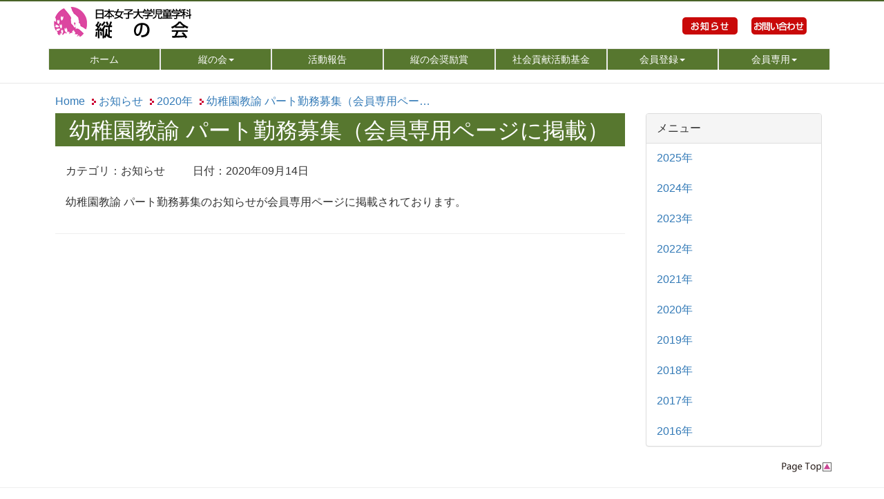

--- FILE ---
content_type: text/html; charset=UTF-8
request_url: https://tatenokai.org/news/83
body_size: 12810
content:
<!DOCTYPE html>
<html lang="ja"><!-- InstanceBegin template="/Templates/mainTucle.dwt" codeOutsideHTMLIsLocked="false" -->
<head>
<!-- Google Tag Manager -->
<script>(function(w,d,s,l,i){w[l]=w[l]||[];w[l].push({'gtm.start':
new Date().getTime(),event:'gtm.js'});var f=d.getElementsByTagName(s)[0],
j=d.createElement(s),dl=l!='dataLayer'?'&l='+l:'';j.async=true;j.src=
'https://www.googletagmanager.com/gtm.js?id='+i+dl;f.parentNode.insertBefore(j,f);
})(window,document,'script','dataLayer','GTM-KPCJPZ');</script>
<!-- End Google Tag Manager -->	
<meta charset="utf-8">
<meta http-equiv="X-UA-Compatible" content="IE=edge">
<meta name="viewport" content="width=devaice-width, initial-scale=1">
<!-- The above 3 meta tags *must* come first in the head; any other head content must come *after* these tags -->
<!-- InstanceBeginEditable name="doctitle" -->
<title>幼稚園教諭 パート勤務募集（会員専用ペー… | 2020年 | お知らせ | 日本女子大学児童学科縦の会</title>
<meta name="keywords" content="幼稚園教諭 パート勤務募集（会員専用ペー…,2020年,お知らせ,日本女子大学児童学科縦の会,縦の会, 児童学科, 児童, 家政学部, 日本女子大学">
<meta name="description" content="日本女子大学家政学部児童学科卒業生を会員として会員の親睦をはかり、児童を取り巻く諸問題の情報を交換・研究・研修を行う児童学科縦の会です。お知らせです。幼稚園教諭 パート勤務募集（会員専用ページに掲載）です。">
<!-- InstanceEndEditable -->
<!-- Bootstrap -->
<link href="/css/bootstrap-3.3.6.css" rel="stylesheet" type="text/css">
<link href="/function/css/base.css" rel="stylesheet" type="text/css">
<link href="/function/css/style.css" rel="stylesheet" type="text/css">
<link href="/front/css/style.css" rel="stylesheet" type="text/css">
<link href="/function/css/navi.css" rel="stylesheet" type="text/css">
<link href="/function/css/table.css" rel="stylesheet" type="text/css">

<script type="text/javascript" src="/function/js/copy.js"></script>
<script type="text/javascript" src="/function/js/lib.js"></script>
<!-- HTML5 shim and Respond.js for IE8 support of HTML5 elements and media queries -->
<!-- WARNING: Respond.js doesn't work if you view the page via file:// -->
<!--[if lt IE 9]>
      <script src="https://oss.maxcdn.com/html5shiv/3.7.2/html5shiv.min.js"></script>
      <script src="https://oss.maxcdn.com/respond/1.4.2/respond.min.js"></script>
    <![endif]-->
<!-- InstanceBeginEditable name="head" -->
<link href="/news/detail.css" rel="stylesheet" type="text/css">
<!-- OGP -->
<meta property="og:site_name" content="日本女子大学児童学科縦の会">
<meta property="og:title" content="幼稚園教諭 パート勤務募集（会員専用ペー… | 2020年 | お知らせ | 日本女子大学児童学科縦の会">
<meta property="og:type" content="article">
<meta property="og:description" content="日本女子大学家政学部児童学科卒業生を会員として会員の親睦をはかり、児童を取り巻く諸問題の情報を交換・研究・研修を行う児童学科縦の会です。お知らせです。幼稚園教諭 パート勤務募集（会員専用ページに掲載）です。">
<meta property="og:locale" content="ja_JP" />
<meta property="og:url" content="//tatenokai.org/news/show/83">
<meta property="og:image" content="http://www.tetenokai.org/function/images/og_image.jpg">
<!-- OGP -->
<!-- InstanceEndEditable -->
</head>
<body style="padding-top: 120px">
<!-- Google Tag Manager (noscript) -->
<noscript><iframe src="https://www.googletagmanager.com/ns.html?id=GTM-KPCJPZ"
height="0" width="0" style="display:none;visibility:hidden"></iframe></noscript>
<!-- End Google Tag Manager (noscript) -->
<div class="white">
  <div class="container globalNavi">
    <div class="row">
      <div class="col-lg-12">
        <nav class="navbar navbar-default navbar-fixed-top">
          <div class="container primaryArea">
            <div class="logo hidden-xs col-lg-4 col-md-4 col-sm-5"><a href="http://www.tatenokai.org/">日本女子大学児童学科縦の会</a></div>
            <div class="primaryNav hidden-xs col-lg-3 col-lg-offset-5 col-sm-5 col-sm-offset-2 col-md-offset-4 col-md-4">
              <ul>
                <li class="news"><a href="/news/index.html">お知らせ</a></li>
                <li class="inquiry"><a href="/inquiry/index.html">お問い合わせ</a></li>
              </ul>
            </div>
          </div>
          <div class="container globalNavi"> 
            <!-- Brand and toggle get grouped for better mobile display -->
            <div class="navbar-header">
              <button type="button" class="navbar-toggle collapsed" data-toggle="collapse" data-target="#topFixedNavbar1" aria-expanded="false"><span class="sr-only">Toggle navigation</span><span class="icon-bar"></span><span class="icon-bar"></span><span class="icon-bar"></span></button>
              <a class="navbar-brand" href="#"><img src="/function/images/logo.png" alt="" class="hidden-lg hidden-md hidden-sm"/></a></div>
            <!-- Collect the nav links, forms, and other content for toggling -->
            <div class="collapse navbar-collapse" id="topFixedNavbar1">
              <ul class="nav navbar-nav">
                <li class="list01 primary"><a href="/index.html">ホーム<span class="sr-only">(current)</span></a></li>
                <li class="list02 primary dropdown"><a href="/aboutus/index.html" class="dropdown-toggle" data-toggle="dropdown" role="button" aria-haspopup="true" aria-expanded="false">縦の会<span class="caret"></span></a>
                  <ul class="dropdown-menu">
                    <li><a href="/aboutus/index.html">会長の挨拶</a></li>
                    <li><a href="/aboutus/rules/index.html">会則</a></li>
                    <li><a href="/aboutus/history/index.html">沿革</a></li>
                    <li><a href="/aboutus/profile/index.html">組織</a></li>
                  </ul>
                </li>
                <li class="list03 primary"><a href="/report/index.html">活動報告</a></li>
                <li class="list04 primary"><a href="/award/index.html">縦の会奨励賞</a></li>
                <li class="list05 primary"><a href="/csr/index.html">社会貢献活動基金</a></li>
                <li class="list06 primary dropdown"><a href="/inquiry/index.html" class="dropdown-toggle" data-toggle="dropdown" role="button" aria-haspopup="true" aria-expanded="false">会員登録<span class="caret"></span></a>
                  <ul class="dropdown-menu">
                    <li><a href="/membership/index.html">入会について</a></li>
                    <li><a href="/membership/registration/index.html">登録フォーム</a></li>
                   </ul>
                </li>
                <li class="list07 primary dropdown"><a href="/inquiry/index.html" class="dropdown-toggle" data-toggle="dropdown" role="button" aria-haspopup="true" aria-expanded="false">会員専用<span class="caret"></span></a>
                  <ul class="dropdown-menu">
                  <li><a href="/member/index.html">会員ページトップ</a></li>
                  <li><a href="/member/news/index.html">お知らせ</a></li>
                  <li><a href="/member/kizuna/index.html">絆</a></li>
				  <li><a href="../../member/movie/index.html">動画コーナー</a></li>
                  <li><a href="/member/job/index.html">求人情報</a></li>
                  <li><a href="/member/change_info/index.html">住所変更・改姓</a></li>
                  <li><a href="/member/event/index.html">イベント掲載依頼</a></li>
                    </ul>
                    </li>
                <li class="list08 hidden-sm hidden-md hidden-lg"><a href="/inquiry/index.html">お問い合わせ</a></li>    
              </ul>
            </div>
            <!-- /.navbar-collapse --> 
          </div>
          <!-- /.container-fluid --> 
        </nav>
      </div>
    </div>
  </div>
  <!-- InstanceBeginEditable name="mainImage" --><!-- InstanceEndEditable -->
  <div class="container clearfix">
    <div class="breadCrumb">
      <ul>
        <li class="list01"><a href="/index.html">Home</a></li>
        <!-- InstanceBeginEditable name="breadCrumb" -->
        <li class="list02"><li itemscope="" itemtype="https://schema.org/ListItem" class="list02">
  <a itemprop="url" href="//tatenokai.org/news/list">
    <span itemprop="title">
お知らせ</span>
</a>
</li>
<li itemscope="" itemtype="https://schema.org/ListItem" class="list03">
  <a itemprop="url" href="//tatenokai.org/news/list/2020">
    <span itemprop="title">
2020年</span>
</a>
</li>
<li itemscope="" itemtype="https://schema.org/ListItem" class="list04">
  <a itemprop="url" href="//tatenokai.org/news/show/83">
    <span itemprop="title">
幼稚園教諭 パート勤務募集（会員専用ペー…</span>
</a>
</li>
</li>
        <!-- InstanceEndEditable -->
      </ul>
    </div>
  </div>
  <div class="container">
    <div class="row mainWide">
      <div class="col-lg-12"><!-- InstanceBeginEditable name="mainWide" --><!-- InstanceEndEditable --></div>
    </div>

    <div class="clearfix col-lg-offset-0 col-lg-9 col-md-9"> <!-- InstanceBeginEditable name="mainContent" --><div class="basic"><h1>幼稚園教諭 パート勤務募集（会員専用ページに掲載）</h1></div>
<div class="row">
		<div class="col-lg-12">
			<div class="columnInfo">
				<ul>
  <li>カテゴリ：お知らせ</li>
  <li></li>
  <li>日付：<time pubdate="2020-09-14" class="pubdate">2020年09月14日</time></li>
</ul>
			</div>
			<hr>
						<section>
				<p class="">幼稚園教諭 パート勤務募集のお知らせが会員専用ページに掲載されております。</p>
			</section>
		</div>
	</div>

	
	<hr>
	<div class="row">
		
		
	</div>
<!-- InstanceEndEditable --> </div>
   <div class="clearfix col-lg-offset-0 col-lg-3 col-md-3">
    <!-- InstanceBeginEditable name="localNav" --><div class="panel panel-default">
  <div class="panel-heading"> メニュー </div>
  <ul class="nav nav-pills nav-stacked">
          <li class=""><a href="/news/list/2025">2025年</a></li>
          <li class=""><a href="/news/list/2024">2024年</a></li>
          <li class=""><a href="/news/list/2023">2023年</a></li>
          <li class=""><a href="/news/list/2022">2022年</a></li>
          <li class=""><a href="/news/list/2021">2021年</a></li>
          <li class="on"><a href="/news/list/2020">2020年</a></li>
          <li class=""><a href="/news/list/2019">2019年</a></li>
          <li class=""><a href="/news/list/2018">2018年</a></li>
          <li class=""><a href="/news/list/2017">2017年</a></li>
          <li class=""><a href="/news/list/2016">2016年</a></li>
      </ul>
</div>
<!-- InstanceEndEditable --> </div>
</div>
</div>
<div class="container">
  <div class="row">
    <div class="pageup col-md-1 col-md-offset-11 col-sm-offset-10 col-xs-2 col-sm-1 col-xs-offset-9 col-lg-1 col-lg-offset-11"><a href="#top" onclick="pageup(event);return false;" onkeypress="pageup(event);return false;">PageTop</a> </div>
  </div>
</div>
<hr>
<footer>
  <div class="container-fluid">
    <div class="container-fluid well.block-pg-smNone">
      <div class="container">
        <div class="row">
          <ul>
            <li><a href="/aboutus/aboutthissite/index.html">当サイトについて</a></li>
            <li><a href="/aboutus/privacy/index.html">個人情報の取り扱い</a></li>
            <li><a href="/aboutus/profile/index.html">組織概要</a></li>
          </ul>
          <p><strong>日本女子大学児童学科縦の会</strong></p>
          <p><a href="mailto:kizuna@tatenokai.org">kizuna@tatenokai.org</a></p>
          <div class="row">
            <div class="col-xs-12 text-center font-xs-80">
              <p> COPYRIGHT &copy; 
                <script type="text/javascript">copy();</script> 
                日本女子大学児童学科縦の会 All Rights Reserved. </p>
            </div>
          </div>
        </div>
      </div>
    </div>
  </div>
</footer>
<!-- jQuery (necessary for Bootstrap's JavaScript plugins) --> 
<script src="/js/jquery-1.11.3.min.js"></script> 
<!-- Include all compiled plugins (below), or include individual files as needed --> 
<script src="/js/bootstrap.js"></script>
<!-- InstanceBeginEditable name="footer" --><!-- InstanceEndEditable -->
</body>
<!-- InstanceEnd --></html>

--- FILE ---
content_type: text/css
request_url: https://tatenokai.org/function/css/base.css
body_size: 16238
content:
/* CSS Document */
/* ##################################################################### */
/*	EyewillStrap Ver.1.0
/* ##################################################################### */
/* ===================================================================== */
/*	日本語フォント最適化
/* ===================================================================== */
body {
	font-family: "メイリオ", Meiryo, "Open Sans", "Helvetica Neue", Helvetica, "Arial", "游ゴシック", YuGothic, "ヒラギノ角ゴ ProN W3", "Hiragino Kaku Gothic ProN", sans-serif;
	font-size: 16px;
	line-height: 1.42857;
}

body p{
	line-height: 1.9;
	}

.navbar-default {
	background-color: transparent!important;
	background-image: url(../images/bg_top.png);
	background-repeat: repeat-x;
}



h1, h2, h3, h4, h5, h6, .h1, .h2, .h3, .h4, .h5, .h6 {
	font-family: "メイリオ", Meiryo, "Open Sans", "Helvetica Neue", Helvetica, "Arial", "ヒラギノ角ゴ ProN W3", "Hiragino Kaku Gothic ProN", sans-serif;
	font-weight: 300;
	line-height: 1.2;
}

h1,
.h1 {
  font-size: 30px;
}



/* ===================================================================== */
/*	フォント関連
/* ===================================================================== */
/* --------------------------------------------------------------------- */
/*	フォントサイズ
/* --------------------------------------------------------------------- */
.font-xs-60 {
	font-size: 60%;
}
.font-xs-70 {
	font-size: 70%;
}
.font-xs-80 {
	font-size: 80%;
}
.font-xs-90 {
	font-size: 90%;
}
.font-xs-100 {
	font-size: 100%;
}
.font-xs-120 {
	font-size: 120%;
}
.font-xs-140 {
	font-size: 140%;
}
.font-xs-160 {
	font-size: 160%;
}

/* --------------------------------------------------------------------- */
/*	チェックボックス 　
/* --------------------------------------------------------------------- */
label {
  font-weight: normal;
  }
  
input[type="checkbox"], 
input[type="radio"] {
  display: inline-block;
  margin: 0 2px;
  padding: 0;
  vertical-align: middle;
  position: relative;
  top: -1px;
  cursor: pointer;
}


/* ===================================================================== */
/*	マージン・パディング関連
/* ===================================================================== */
/* --------------------------------------------------------------------- */
/*	上方向のmargin
/* --------------------------------------------------------------------- */
.block-mt-xs {
  margin-top: 15px;}

/* --------------------------------------------------------------------- */
/*	上方向のmargin
/* --------------------------------------------------------------------- */
.block-mb-xs {
  margin-bottom: 15px;
}
/* --------------------------------------------------------------------- */
/*	上方向のpadding
/* --------------------------------------------------------------------- */
.block-pgt-xs {
  margin-top: 15px;}

/* --------------------------------------------------------------------- */
/*	上方向のpadding
/* --------------------------------------------------------------------- */
.block-pgb-xs {
  margin-bottom: 15px;
}

/* ===================================================================== */
/*	ガター
/* ===================================================================== */
/* --------------------------------------------------------------------- */
/*	ガターを無くす
/* --------------------------------------------------------------------- */
/* .row の左右のネガティブマージンを0にする */
.row--nopadding {
  margin-left: 0;
  margin-right: 0;
}
 
/* .row--nopadding の中にあるカラムの左右のパディングを0にする */
.row--nopadding > [class*="col-"] {
  padding-left: 0;
  padding-right: 0;
}


/* ===================================================================== */
/*	タブレット・お知らせ・ニュース・インフォメーション　一覧表示
/* ===================================================================== */
.newsLists {
	clear: both;
	float: left;
	width: 100%;
	display: block;
	margin-bottom: 0px;
	margin-top: 0px;
	padding-top: 0px;
}

.newsLists dl {
	width: 100%;
	margin-top: 0px;
	padding-top: 0px;
}
.newsLists dt {
	margin-bottom: 5px;
	font-weight: normal;
	color: #7C7C7C;
	
}

.newsLists dt .date {
	padding-top: 5px;
	font-size: 80%;
}

.newsLists dt .cat {
	display: inline-block;
	width: 90px;
	color: #3F2525;
	text-decoration: none;
	margin-left: 20px;
	text-align: center;
	margin-top: 0px;
	padding-top: 0.6em;
	padding-bottom: 0.5em;
	height: 25px;
	line-height: 1.0em;
	font-size:75%;
}

.newsLists dd {
	width: auto;
	text-indent: 0px;
	line-height: 1.5em;
	padding-left: 0px;
	padding-right: 0px;
	clear: both;
	margin-bottom: 15px;
	border-bottom-width: 1px;
	border-bottom-style: solid;
	border-bottom-color: #CCC;
}
.newsLists dd a {
	text-decoration: none;
}
.newsLists dd a:hover {
	text-decoration: none;
}

.newIcon img{
	height:6px;
	width:30px;
}

/* --------------------------------------------------------------------- */
/*  スマホ　お知らせ・ニュース・インフォメーション　アイコン表示
/* --------------------------------------------------------------------- */

/* ----- 重要------ */
/* ----- 重要１------ */
.newsLists dt .list01 {
	background-color: #E30A0A;
	color: #FFFFFF;
}
/* ----- ニュース ------- */
/* ----- アイコン２------ */
.newsLists dt .list02 {
	background-color: #313131;
	color: #FFFFFF;
}
/* ----- 予備　------ */
/* ----- アイコン３------ */
.newsLists dt .list03 {
	background-color: #ffe5cc;
	color: #FFFFFF;
}
/* ----- 予備　------ */
/* ----- アイコン４------ */
.newsLists dt .list04 {
	background-color: #5E864D;
	color: #FFFFFF;
}
/* -----  予備　 ------ */
/* ----- アイコン５------ */
.newsLists dt .list05 {
	background-color: #9d6ae9;
}
/* ----- 予備------ */
.newsLists dt .list06 {
	background-color: #78A0D8;
}
/* --------------------------------------------------------------------- */
/*  スマホ　お知らせ・ニュース・インフォメーションページング（バックナンバー）
/* --------------------------------------------------------------------- */
.backnumber {
	list-style-type: none;
	width: 100%;
	text-align: center;
	margin-bottom: 1em;
	font-family: Arial, Helvetica, sans-seri;
	float: left;
	padding-top: 15px;
	padding-right: 0px;
	padding-bottom: 15px;
	padding-left: 0px;
}
.backnumber ul{
	list-style:none;

}
.backnumber li{
	display: inline-block;
	display: inline;  /* IE用 */
	zoom: 1;  /* IE用 */
}
.backnumber span, .backnumber a {
	padding: 0.25em 0.8em;
	margin: 0.1em;
	border: 1px solid #eeeeee;
}
.backnumber span {
	background: #eeeeee;
	font-weight: bold;
}
.backnumber a:hover {
 	border-color:#00d;
	background: #003399;
	color: #fff;
}
.backnumber a:active {
	border-color: #00d;
	color: #fff;
	background-color: #FF9900;
}

.navbar {
  min-height: 80px;
}

.navbar-toggle {
  margin-top: 20px;

}
.pageup a{
	display: block;
	width: 76px;
	height: 19px;
	background-image: url(../images/pagetop.gif);
	text-indent: -9999px;
	background-repeat: no-repeat;
	background-position: right center;
	}


/* ===================================================================== */
/*   共通のスタイル　パンくずリスト
/* ===================================================================== */
.breadCrumb {
	float: left;
	margin-bottom: 5px;
	;
	clear: none;
}

.breadCrumb ul{
	padding-left: 0px;
	padding-bottom:0px;
	}

.breadCrumb li {
	float: left;
	list-style-type: none;
	margin-right: 10px;
	background-image: url(../images/breadcrumbs_marker.gif);
	background-repeat: no-repeat;
	background-position: 0px 50%;
	padding-left: 10px;
	padding-bottom:0px;
	
}
.breadCrumb li a{
	text-decoration: none;
	}
.breadCrumb li.list01 {
	margin-left: 5px;
	background-image:none;	
}



@media (min-width: 768px) {
/* ===================================================================== */
/*	フォント関連
/* ===================================================================== */
/* --------------------------------------------------------------------- */
/*	フォントサイズ
/* --------------------------------------------------------------------- */

.navbar-collapse{
	paffing-left:0px;
	}

.navbar-nav li a{
	font-size:70%;}




.font-sm-70 {
	font-size: 70%;
}
.font-sm-80 {
	font-size: 80%;
}
.font-sm-90 {
	font-size: 90%;
}
.font-sm-100 {
	font-size: 100%;
}
.font-sm-110 {
	font-size: 110%;
}
.font-sm-120 {
	font-size: 120%;
}
.font-sm-130 {
	font-size: 130%;
}
.font-sm-140 {
	font-size: 140%;
}
.font-sm-150 {
	font-size: 160%;
}
.font-sm-160 {
	font-size: 160%;
}
.font-sm-180 {
	font-size: 180%;
}

/* ===================================================================== */
/*	マージン・パディング関連
/* ===================================================================== */
/* --------------------------------------------------------------------- */
/*	上方向のmargin
/* --------------------------------------------------------------------- */
.block-mt-sm {
  margin-top: 15px;}

.block-mt-smNone {
  margin-top: 0px;}

/* --------------------------------------------------------------------- */
/*	上方向のmargin
/* --------------------------------------------------------------------- */
.block-mb-sm {
  margin-bottom: 15px;
}

.block-mb-smNone {
  margin-bottom: 15px;
}

/* --------------------------------------------------------------------- */
/*	上方向のpadding
/* --------------------------------------------------------------------- */
.block-pg-sm {
  margin-top: 15px;}
.block-pg-smNone {
  margin-top: 0px;}
/* --------------------------------------------------------------------- */
/*	上方向のpadding
/* --------------------------------------------------------------------- */
.block-pg-sm {
  margin-bottom: 15px;
}

.block-pg-smNone {
  margin-bottom: 0px;
}




/* ===================================================================== */
/*	タブレット・お知らせ・ニュース・インフォメーション　一覧表示
/* ===================================================================== */
.newsLists dt {
	width: 200px;
	clear: both;
	float: left;
	padding: 0px;
	margin-top: 0px;
	margin-right: 0px;
	margin-bottom: 0px;
	font-weight: normal;	
}

.newsLists dt .date{
	display: block;
	float:left;
	}
	
.newsLists dd {
	width: auto;
	border-bottom-width: 1px;
	border-bottom-style: dotted;
	border-bottom-color: #CCC;
	padding-left: 200px;
	clear: none;
	padding-bottom: 10px;
	line-height: 1.5em;
	font-size: 120%;
	margin-bottom: 10px;
	padding-top: 0px;
}




}

@media (min-width: 992px) {
/* ===================================================================== */
/*	フォント関連
/* ===================================================================== */
/* --------------------------------------------------------------------- */
/*	フォントサイズ
/* --------------------------------------------------------------------- */
.navbar-nav li a{
	font-size:90%;}
.font-md-70 {
	font-size: 70%;
}
.font-md-80 {
	font-size: 80%;
}
.font-md-90 {
	font-size: 90%;
}
.font-md-100 {
	font-size: 100%;
}
.font-md-110 {
	font-size: 110%;
}
.font-md-120 {
	font-size: 120%;
}
.font-md-130 {
	font-size: 130%;
}
.font-md-140 {
	font-size: 140%;
}
.font-md-150 {
	font-size: 160%;
}
.font-md-160 {
	font-size: 160%;
}
.font-md-180 {
	font-size: 180%;
}

/* ===================================================================== */
/*	マージン・パディング関連
/* ===================================================================== */
/* --------------------------------------------------------------------- */
/*	上方向のmargin
/* --------------------------------------------------------------------- */
.block-mt-md {
  margin-top: 30px;}

/* --------------------------------------------------------------------- */
/*	上方向のmargin
/* --------------------------------------------------------------------- */
.block-mb-md {
  margin-bottom: 30px;
}

/* --------------------------------------------------------------------- */
/*	上方向のpadding
/* --------------------------------------------------------------------- */
.block-pg-md {
  margin-top: 30px;}

/* --------------------------------------------------------------------- */
/*	上方向のpadding
/* --------------------------------------------------------------------- */
.block-pg-md {
  margin-bottom: 30px;
}










/* --------------------------------------------------------------------- */
/*	共通設定 定義リスト  dl dt dd　ニュースタイトル＆バックナンバー
/* --------------------------------------------------------------------- */

.newsList{
	float: left;
	width: 100%;
	margin-bottom: 5px;
	background-repeat: no-repeat;
	background-position: 0px;
	background-image: url(../images/title_news.png);
	height:45px;
}
	
.newsList dl{
	width: 100%;
	font-size: 140%;
}

.newsList dt{
	clear: left;
	float: left;
	width: 50%;
	margin-top:-2px!important;
	}

.newsList dt span{
	margin-left: 20px;
	padding-top: 10px;
	display: block;
	}

.newsList dd {

	float: right;
	padding-top: 3px;
	padding-bottom: 4px;
	width: 70px;
	text-align: center;
	margin-right: 10px;
	margin-top: 5px;
	margin-bottom: 5px;

	display: block;
	}
.newsList dd a{
	display: block;
	}

.newsList dd span{
	display: block;
	}


}


@media (min-width: 1200px) {
body{

		}
		
.white{
	padding-top: 15px;
	background-color: #FFFFFF;
	padding-right: 15px!important;
	display: block;
	width: 1180px;
	margin-left:auto;
	margin-right:auto;
		}
.navbar-default {
	background-color: #FFFFFF;
	border-color: #e7e7e7;
}

/* ===================================================================== */
/*	フォント関連
/* ===================================================================== */
/* --------------------------------------------------------------------- */
/*	フォントサイズ
/* --------------------------------------------------------------------- */
.font-lg-70 {
	font-size: 70%;
}
.font-lg-80 {
	font-size: 80%;
}
.font-lg-90 {
	font-size: 90%;
}
.font-lg-100 {
	font-size: 100%;
}
.font-lg-110 {
	font-size: 110%;
}
.font-lg-120 {
	font-size: 120%;
}
.font-lg-130 {
	font-size: 130%;
}
.font-lg-140 {
	font-size: 140%;
}
.font-sm-150 {
	font-size: 160%;
}
.font-lg-160 {
	font-size: 160%;
}
.font-lg-180 {
	font-size: 180%;
}


/* ===================================================================== */
/*	マージン・パディング関連
/* ===================================================================== */
/* --------------------------------------------------------------------- */
/*	上方向のmargin
/* --------------------------------------------------------------------- */
.block-mt-lg {
  margin-top: 60px;}

/* --------------------------------------------------------------------- */
/*	上方向のmargin
/* --------------------------------------------------------------------- */
.block-mb-lg {
  margin-bottom: 60px;
}
/* --------------------------------------------------------------------- */
/*	上方向のpadding
/* --------------------------------------------------------------------- */
.block-pg-lg {
  margin-top: 60px;}

/* --------------------------------------------------------------------- */
/*	上方向のpadding
/* --------------------------------------------------------------------- */
.block-pg-lg {
  margin-bottom: 60px;
}



}


--- FILE ---
content_type: text/css
request_url: https://tatenokai.org/function/css/style.css
body_size: 7915
content:
/* CSS Document */

/* ===================================================================== */
/*	ナビゲーションのバーの高さを変更（ロゴに合わせる）
/* ===================================================================== */

footer ul{
	width: 100%;
	float: left;
	padding-left:20px;
	}
footer li{
	float: left;
	margin-right: 55px;
	font-size: 70%;
	line-height: 1.8em;
	}

/* ===================================================================== */
/*	ナビゲーションのバーの色を変更
/* ===================================================================== */
.navbar-default {
/*	background-color:;  */
/*	border-color: ;     */
}

.row{
	padding-left:15px;
	padding-right:15px;
	}

.required{
	font-size: 60%;
	color: #CC0003;
	}

/* --------------------------------------------------------------------- */
/*	共通設定 リストタグ  ul li　関連ファイルダウンロード
/* --------------------------------------------------------------------- */
.download {
	float: left;
	margin-bottom: 25px;
	font-size: 90%;
	line-height: 1.8em;
	width: 97%;
}
.download ul {
	padding-left: 25px;
	list-style-type: none;
	width: 97%;
}
.download li {
	height: 30px;
}

.download li a{
	color: #000;
	text-decoration: none;
}

.download li a:hover{
	color: #F00;
}


.download li.pdf {
	background-image: url(../images/icon_pdf.gif);
	background-repeat: no-repeat;
	background-position: 0px 0px;
	padding-left: 20px;
}
.download li.xls {
	background-image: url(../images/icon_excel.gif);
	background-repeat: no-repeat;
	background-position: 0px 2px;
	padding-left: 23px;
}
.download li.word {
	background-image: url(../images/icon_word.gif);
	background-repeat: no-repeat;
	background-position: 0px 2px;
	padding-left: 23px;
}
.download li.zip {
	background-image: url(../images/icon_zip.gif);
	background-repeat: no-repeat;
	background-position: 0px 4px;
	padding-left: 23px;
}
/* --------------------------------------------------------------------- */
/*	共通設定 リストタグ  ul li　関連URL 
/* --------------------------------------------------------------------- */
.url {
	float: left;
	font-size: 90%;
	margin-bottom: 25px;
	line-height: 1.8em;
	width: 97%;
}
.url ul {
	padding-left: 25px;
	list-style-type: none;
	width: 97%;
	float: left;
	clear: both;
}
.url li {
	background-image: url(../images/icon_popup.gif);
	background-repeat: no-repeat;
	background-position: 0px 0px;
	padding-left: 23px;
}

.url li a{
	color: #000;
	text-decoration: none;
}

.url li a:hover{
	color: #F00;

}
/* ===================================================================== */
/*	共通設定	見出し
/* ===================================================================== */	


.basic h1 {
	background-color: #57772f;
	font-size: 2.0em;
	color: #FFF;
	margin-top:0px;
	margin-bottom: 3%;
	padding-top: 6px;
	padding-right: 16px;
	padding-bottom: 4px;
	padding-left: 20px;
	clear: both;
}
.basic h2 {
	background-color: transparent;
	background-repeat: no-repeat;
	font-size: 1.6em;
	font-weight: bold;
	padding-left:10px;
	color: #516C26;
	border-bottom: 2px solid #57772f;
        clear: both;
}  



/* --------------------------------------------------------------------- */
/*  スマホ　コラムインフォメーション　著者　日付　カテゴリ等
/* --------------------------------------------------------------------- */
.columnInfo{
	width: 100%;
}

.columnInfo ul{
	margin-left: 0px;
	padding-left: 0px;
	margin-bottom: 10px!important;
	float: left;
	display: block;
	clear: both;
	width:100%;
}
.thumbnail{
	float: left;
	width:100%;
	}

.columnInfo li{
	font-size: 80%;
	float: left;
	margin-right: 20px;
	height: 25px;
	list-style-type: none;
	display: block;
}
/* --------------------------------------------------------------------- */
/*  スマホ　動画　
/* --------------------------------------------------------------------- */
.movie{
	float: center;
	width: 100%;
	}
/* --------------------------------------------------------------------- */
/*  スマホ　写真エリア　
/* --------------------------------------------------------------------- */
.mainphotoArea {
	width: 98%;
	margin-bottom: 15px;
	float: left;
	border: 1px solid #CCC;
	padding: 1%;
	clear: both;
	text-align: center;
}
.mainphotoArea img {
	margin-bottom: 5px;
	margin-left:auto;
	margin-right:auto;
	width: 95%;
	
}
.mainphotoArea p {
	font-size: 80%;
	float: left;
	margin-bottom: 0px;
	text-align: center;
	display: block;
	width: 98%;
}

.photoArea {
	width: 70%;
	margin-bottom: 15px;
	float: left;
	border: 1px solid #CCC;
	margin-left:30px;
	padding: 1%;
	clear: both;
	text-align: center;
}
.photoArea img {
	margin-bottom: 5px;
	margin-left:auto;
	margin-right:auto;
	width: 95%;
	
}
.photoArea p {
	font-size: 80%;
	float: left;
	margin-bottom: 0px;
	text-align: center;
	display: block;
	width: 98%;
}


@media (min-width: 768px) {
/* ===================================================================== */
/*	タブレット　コラム
/* ===================================================================== */
/* --------------------------------------------------------------------- */
/*  タブレット　コラムインフォメーション　著者　日付　カテゴリ等
/* --------------------------------------------------------------------- */
.columnInfo{
	margin-bottom: 20px;
}
.columnInfo li{
	font-size: 100%;
}

.thumbnail {
	margin-right: 25px;
	margin-bottom: 25px;
	width: auto;
}
/* --------------------------------------------------------------------- */
/*	タブレット　動画
/* --------------------------------------------------------------------- */
.movie{
	float: center;
	width: 100%;
	}
	
	
/* --------------------------------------------------------------------- */
/*	タブレット　写真
/* --------------------------------------------------------------------- */
.mainphotoArea {
	width: 40%;
	float: left;
	padding: 5px;
	margin-right: 15px;
	clear: none;
	text-align:center;
}
.mainphotoArea img {
	margin-left: auto;
	margin-right: auto;
	text-align: center!important;
	width:99%;
}

.photoArea {
	width: 20%;
	float: left;
	padding: 5px;
	margin-right: 15px;
	clear: none;
	text-align:center;
}
.photoArea img {
	margin-left: auto;
	margin-right: auto;
	text-align: center!important;
	width:99%;
}
.photoAreakizuna {
	width: 30%;
	float: left;
	padding: 5px;
	margin-right: 15px;
	clear: none;
	text-align:center;
}
.photoAreakizuna img {
	margin-left: auto;
	margin-right: auto;
	text-align: center!important;
	width:99%;
}

}


@media (min-width: 992px) {

  }

@media (min-width: 1200px) {

/* --------------------------------------------------------------------- */
/*	PC　デスクトップ　動画
/* --------------------------------------------------------------------- */
.movie {
	float: center;
	margin-right: 25px;
	margin-bottom: 25px;
	width: 100%;
}
	
/* --------------------------------------------------------------------- */
/*	PC　デスクトップ　写真
/* --------------------------------------------------------------------- */

.mainphotoArea {
	width: 40%;
	float: left;
	padding: 5px;
	margin-right: 15px;
	clear: none;
	text-align:center;
}
.mainphotoArea img {
	margin-left: auto;
	margin-right: auto;
	text-align: center!important;
	width:99%;

}
.photoArea {
	width: 25%;
	float: left;
	padding: 5px;
	margin-right: 15px;
	clear: none;
	text-align:center;
}
.photoArea img {
	margin-left: auto;
	margin-right: auto;
	text-align: center!important;
	width:99%;

}
  }



--- FILE ---
content_type: text/css
request_url: https://tatenokai.org/front/css/style.css
body_size: 1774
content:
/* CSS Document */

.localBanner img{
	margin-bottom:15px;}

.navbar-default .navbar-nav > li{
	background-image: -webkit-linear-gradient(270deg,rgba(0,0,0,0.72) 0%,rgba(0,0,0,0.75) 100%);
	background-image: linear-gradient(180deg,rgba(0,0,0,0.72) 0%,rgba(0,0,0,0.75) 100%);
	color: #FFFFFF;
	}
.navbar-default .navbar-nav > li > a{
	color: #FFFFFF;
	}

.navbar-default .navbar-nav > li > a:hover,
.navbar-default .navbar-nav > li > a:focus {
	color: #333;
	background-color: #E5E5E5!important;
}


.carousel-indicators {
	bottom: 0px;
}

carousel-inner{
	}

.carousel-caption{
	padding-bottom: 0px;
	}


.carousel-caption h3{
	font-size: 90%;
	}

.carousel-caption p{
	font-size: 90%;
	}


.basic dl{}

.basic dl dt{
	font-size:110%;
	margin-bottom:10px;}

.basic dl dd{
	margin-bottom:25px;
	padding-left:25px;}

.basic ol{}

.basic ol li{
	margin-bottom:15px;}


@media (min-width: 768px) {
	
.localBanner img{
	margin-bottom: 15px;
	float: left;
	}

.navbar-default .navbar-nav > li{
	background-image: -webkit-linear-gradient(270deg,rgba(255,71,196,1.00) 0%,rgba(255,71,196,1.00) 100%);
	background-image: linear-gradient(180deg,rgba(255,71,196,1.00) 0%,rgba(255,71,196,1.00) 100%);
	color: #515151;
	}
.navbar-default .navbar-nav li a:hover{
	color: #FFFFFF;
	}


.carousel-caption{
	padding-bottom: 30px;
	}


.carousel-caption h3{
	font-size: 160%;
	}



}



@media (min-width: 992px) {
.carousel-caption{
	padding-bottom: 40px;
	}


.carousel-caption h3{
	font-size: 160%;
	}



}


@media (min-width: 1200px) {

.map p{
	margin-left:15px;
	}


.carousel-caption{
	padding-bottom: 60px;
	}


.carousel-caption h3{
	font-size: 160%;
	}




}

--- FILE ---
content_type: text/css
request_url: https://tatenokai.org/function/css/navi.css
body_size: 6087
content:
/* CSS Document */
/* ##################################################################### */
/*	EyewillStrap Ver.1.0
/* ##################################################################### */


/* ===================================================================== */
/*	グローバルナビゲーション
/* ===================================================================== */
body{
	padding-top:70px;
	}
	

footer{
	padding-top:20px;
	background-color:#57772f;
	color:#FFFFFF
	}

footer a{
	color:#FFFFFF
	}
	
footer p{
	line-height: 1em;
	}

.navbar {
  min-height: 80px;
}
.navbar-toggle {

  margin-top: 18px;}
  
.navbar-default .navbar-nav > li{
	background-image: -webkit-linear-gradient(270deg,rgba(0,0,0,0.72) 0%,rgba(0,0,0,0.75) 100%);
	background-image: linear-gradient(180deg,rgba(0,0,0,0.72) 0%,rgba(0,0,0,0.75) 100%);
	color: #FFFFFF;
	}
.navbar-default .navbar-nav > li > a{
	color: #FFFFFF;
	}


.dropdown-menu > li > a{
	color: #FFFFFF!important;
	}


.dropdown-menu > li > a:hover{
	color: #000000!important;
	background-color: #E5E5E5!important;
	}

.navbar-default .navbar-nav > li > a:hover,
.navbar-default .navbar-nav > li > a:focus {
	color: #000000!important;
	background-color: #E5E5E5!important;
}



body{
	padding-top:80px;
	}
	
	
.primaryArea{
	}


.primaryArea ul{
	display: none;	
	}



@media (min-width: 768px) {
/* ===================================================================== */
/*	グローバルナビゲーション
/* ===================================================================== */
body{
	padding-top:120px;
	}

.primaryArea .col-md-3, .primaryArea .col-sm-3{
  padding-right: 0px;
  padding-left:　0px;}

.navbar-nav{
	width:97.9%;
}

.logo a{
	display: block;
	height: 60px;
	width: 100%;
	background-image: url(../images/logo_pc.png);
	margin-bottom: 5px;
	margin-top: 5px;
	text-indent: -9999px;
	margin-left: 0px;
	padding-left: 0px;
	background-size: auto auto;
	background-repeat: no-repeat;
}

.primaryNav a{
	display: block;
	height: 60px;
	width: 100%;
	margin-bottom: 5px;
	margin-top: 5px;
	background-repeat: no-repeat;
	background-position: left 0%;
	margin-left: 0px;
	padding-left: 0px;
	background-size: 100% auto;
	}



/* ===================================================================== */
/*	グローバルナビゲーション
/* ===================================================================== */
.navbar-nav{
	width: 97%;
	float: left;
	clear: none;
}
.navbar-default .navbar-nav > li{
	color: #515151;
	}
.navbar-default .navbar-nav li a:hover{
	color: #515151!important;
	}

.navbar-collapse {
  padding-right: -30px!important;
  padding-left: -30px!important;
}

.navbar {
  max-height: auto;
  margin-bottom: 0px!important;
}

.navbar-nav li.primary{
	width: 14.25%;
	height: 30px;
	border: 1px solid #EBEBEB;
	display: block;
	background-color: #57772f!important;
	padding-bottom: 5px;
	padding-top: 0px;
	text-align: center;
	padding-left: 0px;
	padding-right: 0px;
	font-size: 84%;
}
.navbar-nav li.primary a{
	margin-bottom: 0px;
	padding-top: 5px;
	height: 30px;
	color: #FFFFFF;
	background-color: #57772f!important;
	}
.navbar-nav li.primary a:hover{
	background-color: #a0ca5a!important;
	color: #FFFFFF!important;
	}
.container > .navbar-header,
.container-fluid > .navbar-header,
.container > .navbar-collapse{
	margin-left: 0px!important;
	margin-right: 0px!important;
	}

/*  ドロップダウンのディバイダーの色 */
ul.dropdown-menu{
	 background-color: #57772f;
	}

ul.dropdown-menu li a {
	color: #ffffff!important;	
	}
	
ul.dropdown-menu li a:hover {
	color: #FFFFFF!important;	
	}

.dropdown-menu .divider {
  height: 1px;
  margin: 9px 0;
  overflow: hidden;
  background-color: #FFFFFF;
}



.primaryArea ul{
	display: block;	
	}

.primaryArea li{
	float: left;	
	}

.primaryArea li.news{
	margin-top:25px;
	width: 80px;
	height: 25px;
	display: block;
	background-image: url(../images/primary_news.png);
	text-indent: -9999px;
	margin-right:20px;}


.primaryArea li.inquiry{
	margin-top:25px;
	width: 80px;
	height: 25px;
	display: block;
	background-image: url(../images/primary_inquiry.png);
	text-indent: -9999px;
	margin-left:0px;
	}

}

@media (min-width: 992px) {
/* ===================================================================== */
/*	グローバルナビゲーション
/* ===================================================================== */
.globalNavi{
	width: 100%;
	max-width:992px}

  
 .primaryArea{
	 width: 98.4%;
	 max-width:992px}




/* ===================================================================== */
/*	ローカルナビゲーション
/* ===================================================================== */
.localNav{
  min-height: 20px;
  padding: 19px;
  margin-bottom: 20px;
  background-color: #f5f5f5;
  border: 1px solid #e3e3e3;
  border-radius: 4px;
  -webkit-box-shadow: inset 0 1px 1px rgba(0, 0, 0, .05);
          box-shadow: inset 0 1px 1px rgba(0, 0, 0, .05);
}
  }

@media (min-width: 1200px) {
/* ##################################################################### */
/*	ローカルナビゲーション設定
/* ##################################################################### */

.globalNavi{
	width: 1200px;
	max-width:1200px;}

body{
	padding-top:100px;
	}
  
 .primaryArea{
	 width:1200px;
	 max-width:1200px;}

.navbar-nav{

	max-width:1200px;}


.navbar-nav li.primary{
	padding-bottom: 5px;
	padding-top: 0px;
	text-align: center;
	font-size:100%;
}

.navbar-nav li.primary a{
	margin-bottom:0px;
	padding-top:5px;
	height: 30px;
	}

.navbar-nav li.primary a:hover{

	}
/* ##################################################################### */
/*	ローカルナビゲーション設定
/* ##################################################################### */
}

--- FILE ---
content_type: text/css
request_url: https://tatenokai.org/function/css/table.css
body_size: 8325
content:
@charset "utf-8";
/* CSS Document */
/* ##################################################################### */
/*	共通設定 テーブル
/* ##################################################################### */
/* ===================================================================== */
/*	共通設定 テーブル　基本設定
/* ===================================================================== */

table{
	border-top-width: 1px;
	border-top-style: solid;
	border-top-color: #CCC;
	float: left;
}

td{
	background-color: #FDFDFD;
	text-align: left;
	vertical-align: top;
	border-right-width: 1px;
	border-bottom-width: 1px;
	border-right-style: solid;
	border-bottom-style: solid;
	border-right-color: #CCCCCC;
	border-bottom-color: #CCCCCC;
	padding-top: 10px;
	padding-bottom: 10px;
	padding-left: 15px;
	padding-right: 10px;

	font-size: 100%;
	}

th{ font-size: 100%;
	vertical-align: middle;
	border-right-width: 1px;
	border-bottom-width: 1px;
	border-right-style: solid;
	border-bottom-style: solid;
	border-right-color: #CCCCCC;
	border-bottom-color: #CCCCCC;
	font-weight: normal;
	padding-top: 10px;
	padding-bottom: 10px;
	padding-left: 10px;
	background-color: #EDEDED;
	border-left-width: 1px;
	border-left-style: solid;
	border-left-color: #CCCCCC;
	text-align: left;
	float: none;
}

/* --------------------------------------------------------------------- */
/*	共通設定 フォーム　基本設定　テキストボックスの文字の色を変更
/* --------------------------------------------------------------------- */
input{
	height:30px;
	}
input[type="number"],
input[type="mail"],
input[type="tel"],
input[type="date"],
input[type="text"]{
	border: 1px solid #999;
	padding: 7px;
	color: #666;
}
input.marginBottom{
	margin-bottom:5px;
	}

select[type="text"]{
	border: 1px solid #999;
	padding: 7px;
	color: #666;
}

textarea{
	border: 1px solid #999;
	color: #666;
	padding:7px;
	height:150px;
}

select {
	border: 1px solid #999;
	padding: 7px;
	vertical-align: middle;
	background-color: #FFFFFF;
}

select.small {
	border: 1px solid #999;
	padding: 1px;
	vertical-align: middle;
	background-color: #FFFFFF;
}

input.btn {
	padding-bottom:5px;
	padding-top:5px;
	padding-left:20px;
	padding-right:20px;
	-webkit-border-radius: 5px;
	-moz-border-radius: 3px;
	text-shadow: 0 -1px 1px #FFF, -1px 0 1px #FFF, 1px 0 1px #aaa;
	-webkit-box-shadow: 1px 1px 2px #E7E7E7;
	-moz-box-shadow: 1px 1px 2px #E7E7E7;
	background: -moz-linear-gradient(top, #fff, #F1F1F1 1%, #F1F1F1 50%, #DFDFDF 99%, #ccc);
	background: -webkit-gradient(linear, left top, left bottom, from(#fff), color-stop(0.01, #F1F1F1), color-stop(0.5, #F1F1F1), 			color-stop(0.99, #DFDFDF), to(#ccc));
	margin-bottom:25px;

}

input.btn2{
	padding-bottom: １px;
	padding-top: １px;
	padding-left: 5px;
	padding-right: 5px;
	font-size: 80%;
	}

+html input.btn{
	margin-bottom: 0px;}

.caption{
	font-size:80%;
	padding-bottom:0px;
	}

input:required,
textarea:required {
  border-color: red;
  background:#FFFFFF;
}
/* --------------------------------------------------------------------- */
/*	共通設定 フォーム　基本設定　入力言語を設定
/* --------------------------------------------------------------------- */
.langJpn {
	ime-mode: active
}
.langEng {
	ime-mode: disabled;
}

/* --------------------------------------------------------------------- */
/*	共通設定 フォーム　基本設定　imputの長さを設定
/* --------------------------------------------------------------------- */
.widthShortest{
	width: 20px;
	}

.widthShorter{
	width: 50px;
	}

.widthShort{
	width: 150px;
	}

.widthMidium{
	width: 300px;
	}
.widthTwoThird{
	width: 70%;
	}
.widthLong{
	width: 95%;
	}
	
.widthLongest{
	width: 100%;
	}

.widthOneThird{
width: 20%;
	}

.widthHalf{
width: 30%;
	}
	

/* ##################################################################### */
/*	スマホ　各テーブル設定
/* ##################################################################### */
/* ===================================================================== */
/*	スマホ basic
/* ===================================================================== */
.basic table{
	width: 100%;
	margin-bottom: 20px;
	clear: none;
	float: left;
	}

/* ===================================================================== */
/*	スマホ  お問合せ　テーブル
/* ===================================================================== */
.inquiry table{
	width: 100%;
	margin-bottom: 20px;
	}





/* ===================================================================== */
/*	スマホ  カートの中身
/* ===================================================================== */
.cart table{
	width: 100%;
	margin-bottom: 20px;
	}
.cart td{
	font-size: 90%;
	}
.cart td.totalSub{
	background-color: #FDEFEF;
	}
.cart td.total{
	background-color: #FADEDE;
	font-weight: bold;
	}
/* ===================================================================== */
/*	スマホ  カート　レジスター
/* ===================================================================== */
.register table{
	width: 100%;
	margin-bottom: 20px;
	}
.register td{
	font-size: 90%;
	}
.register td.title{
	background-color: #FDEFEF;
	}
.register td.title{
	background-color: #FADEDE;
	font-weight: bold;
	}
/* ===================================================================== */
/*	スマホ  お問合せテーブル
/* ===================================================================== */
.inquiry table{
	width: 100%;
	margin-bottom: 20px;
	}
.inquiry td{

	}
.inquiry td.title{
	background-color: #FDEFEF;
	}
.inquiry td.title{
	background-color: #FADEDE;
	font-weight: bold;
	}

	
@media only screen and (max-width:769px){
/* ##################################################################### */
/*	タブレット・PC　共通設定 テーブル
/* ##################################################################### */
/* ===================================================================== */
/*	タブレット・PC　共通設定 テーブル　基本設定
/* ===================================================================== */

tbody{
	display: block;
}
tbody tr{
	display: block;
	margin-bottom: 0.5em;
	text-align: left;
}

tbody th,
tbody td{
	display: list-item;
	border: none;
	list-style-type: none;
	margin-left: 0px!important;
}


/* ===================================================================== */
/*	スマホ　カート テーブル
/* ===================================================================== */
.cart tr{padding-top:0px;padding-bottom:0px;}
.cart th{display: none;}
.cart td{padding-top:3px;padding-bottom:3px;}
.cart tbody td:nth-of-type(1):after { content: " 点目 ";font-weight: bold;font-size: 120%;}
.cart tbody td:nth-of-type(1){font-weight: bold;font-size: 120%;}
.cart tbody td.totalSub:nth-of-type(1){	font-weight: normal;font-size: 100%;}
.cart tbody td.totalSub:after{ content: ""; }
.cart tbody td:nth-of-type(2):before { content: " [ 商品番号 ] "; }
.cart tbody td.total:after{ content: ""; }
.cart tbody td:nth-of-type(3):before { content: " [ 商品名 ] "; }
.cart tbody td:nth-of-type(4):before { content: " [ カラー ] "; }
.cart tbody td:nth-of-type(5):before { content: " [ サイズ ] "; }
.cart tbody td:nth-of-type(6):before { content: " [ 数量 ] "; }
.cart tbody td:nth-of-type(7):before { content: " [ 単価 ] "; }
.cart tbody td:nth-of-type(8):before { content: " [ 金額 ] "; }
.cart tbody td:nth-of-type(9):before { content: " [ 削除 ] "; }
/* ===================================================================== */

/* --------------------------------------------------------------------- */
/*	★スマホ　フォーム　お問い合わせ　TDの前に文字を挿入
/* --------------------------------------------------------------------- */
/*　tbody td:nth-of-type(1):before { content: " [ 会員価格 ] "; }
/*　tbody td:nth-of-type(2):before { content: " [ 一般価格 ] "; }*/


}


--- FILE ---
content_type: text/css
request_url: https://tatenokai.org/news/detail.css
body_size: 557
content:
/* CSS Document */




/* ===================================================================== */
/*	ナビゲーションのバーの色を変更
/* ===================================================================== */


@media (min-width: 768px) {


}


@media (min-width: 992px) {

  }

@media (min-width: 1200px) {
/* ===================================================================== */
/*	現在のグローバルナビゲーション
/* ===================================================================== */



  }

--- FILE ---
content_type: application/javascript
request_url: https://tatenokai.org/function/js/copy.js
body_size: 198
content:
function copy(){
var startYear = 2016;thisDate = new Date();thisYear = thisDate.getFullYear();if(startYear!=thisYear)
		{document.write(startYear+"-"+thisYear);}else{document.write(startYear);}
}

--- FILE ---
content_type: application/javascript
request_url: https://tatenokai.org/function/js/lib.js
body_size: 824
content:
//////////////////////////////////////////////////////////////

//	------------------------------------
//	JavaScript library
//	------------------------------------

//////////////////////////////////////////////////////////////




//////////////////////////////////////////////////////////////
// [ PageUp ]
//////////////////////////////////////////////////////////////

		function pageup(e) {
			UAGENT = navigator.userAgent.toUpperCase();
			if (UAGENT.indexOf("MSIE") >=0) { posi = event.y; }
			else { posi = e.pageY; }
			moveObje(posi);
		}
	
		function moveObje(position) {
			move = position / 10;
			point = parseInt(position - move);
			scrollTo(0,point);
			if (point > 0) { setTimeout("moveObje(point)",10); }
		}

//////////////////////////////////////////////////////////////
